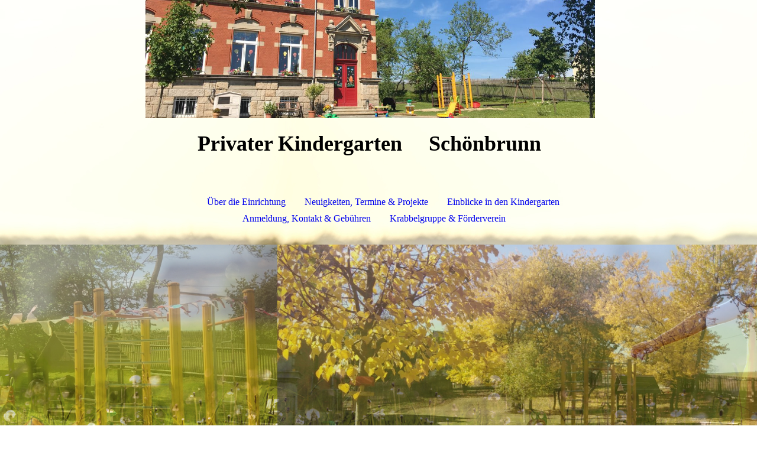

--- FILE ---
content_type: text/html; charset=utf-8
request_url: http://privater-kindergarten-schoenbrunn.de/http/-/www-privater-kindergarten-schoenbrunn-de/
body_size: 45653
content:
<!DOCTYPE html><html lang="de"><head><meta http-equiv="Content-Type" content="text/html; charset=UTF-8"><title>Privater Kindergarten Schönbrunn</title><meta name="description" content="Privater Kindergarten Schönbrunn"><meta name="keywords" content="Privater Kindergarten Schönbrunn GbR"><link href="http://privater-kindergarten-schoenbrunn.de/http/-/www-privater-kindergarten-schoenbrunn-de/" rel="canonical"><meta content="Privater Kindergarten Schönbrunn" property="og:title"><meta content="website" property="og:type"><meta content="http://privater-kindergarten-schoenbrunn.de/http/-/www-privater-kindergarten-schoenbrunn-de/" property="og:url"><script>
              window.beng = window.beng || {};
              window.beng.env = {
                language: "en",
                country: "US",
                mode: "deploy",
                context: "page",
                pageId: "000002176163",
                skeletonId: "",
                scope: "HTO01FLQRPPO",
                isProtected: false,
                navigationText: "Über die Einrichtung",
                instance: "1",
                common_prefix: "https://homepagedesigner.telekom.de",
                design_common: "https://homepagedesigner.telekom.de/beng/designs/",
                design_template: "oem/cm_dh_088",
                path_design: "https://homepagedesigner.telekom.de/beng/designs/data/oem/cm_dh_088/",
                path_res: "https://homepagedesigner.telekom.de/res/",
                path_bengres: "https://homepagedesigner.telekom.de/beng/res/",
                masterDomain: "",
                preferredDomain: "",
                preprocessHostingUri: function(uri) {
                  
                    return uri || "";
                  
                },
                hideEmptyAreas: false
              };
            </script><script xmlns="http://www.w3.org/1999/xhtml" src="https://homepagedesigner.telekom.de/cm4all-beng-proxy/beng-proxy.js">;</script><link xmlns="http://www.w3.org/1999/xhtml" rel="stylesheet" href="https://homepagedesigner.telekom.de/.cm4all/e/static/3rdparty/font-awesome/css/font-awesome.min.css"></link><link rel="stylesheet" type="text/css" href="//homepagedesigner.telekom.de/.cm4all/res/static/libcm4all-js-widget/3.89.7/css/widget-runtime.css"/>

<link rel="stylesheet" type="text/css" href="//homepagedesigner.telekom.de/.cm4all/res/static/beng-editor/5.3.130/css/deploy.css"/>

<link rel="stylesheet" type="text/css" href="//homepagedesigner.telekom.de/.cm4all/res/static/libcm4all-js-widget/3.89.7/css/slideshow-common.css"/>

<script src="//homepagedesigner.telekom.de/.cm4all/res/static/jquery-1.7/jquery.js">;</script><script src="//homepagedesigner.telekom.de/.cm4all/res/static/prototype-1.7.3/prototype.js">;</script><script src="//homepagedesigner.telekom.de/.cm4all/res/static/jslib/1.4.1/js/legacy.js">;</script><script src="//homepagedesigner.telekom.de/.cm4all/res/static/libcm4all-js-widget/3.89.7/js/widget-runtime.js">;</script>

<script src="//homepagedesigner.telekom.de/.cm4all/res/static/libcm4all-js-widget/3.89.7/js/slideshow-common.js">;</script>

<script src="//homepagedesigner.telekom.de/.cm4all/res/static/beng-editor/5.3.130/js/deploy.js">;</script>

<link href="https://homepagedesigner.telekom.de/.cm4all/designs/static/oem/cm_dh_088/1686178824.16/css/main.css" rel="stylesheet" type="text/css"><meta name="viewport" content="width=device-width, initial-scale=1, user-scalable=yes"><link href="https://homepagedesigner.telekom.de/.cm4all/designs/static/oem/cm_dh_088/1686178824.16/css/responsive.css" rel="stylesheet" type="text/css"><link href="https://homepagedesigner.telekom.de/.cm4all/designs/static/oem/cm_dh_088/1686178824.16/css/cm-templates-global-style.css" rel="stylesheet" type="text/css"><script type="text/javascript" src="https://homepagedesigner.telekom.de/.cm4all/designs/static/oem/cm_dh_088/1686178824.16/js/effects.js"></script><script type="text/javascript" src="https://homepagedesigner.telekom.de/.cm4all/designs/static/oem/cm_dh_088/1686178824.16/js/cm_template-focus-point.js"></script><link href="/.cm4all/handler.php/vars.css?v=20251130082055" type="text/css" rel="stylesheet"><style type="text/css">.cm-logo {background-image: url("/.cm4all/uproc.php/0/.IMG_2875.JPG/picture-1200?_=170b4b3e770");
        background-position: 44% 82%;
background-size: 76% auto;
background-repeat: no-repeat;
      }</style><script type="text/javascript">window.cmLogoWidgetId = "CMTOI_cm4all_com_widgets_Logo_13841826";
            window.cmLogoGetCommonWidget = function (){
                return new cm4all.Common.Widget({
            base    : "/http/-/www-privater-kindergarten-schoenbrunn-de/",
            session : "",
            frame   : "",
            path    : "CMTOI_cm4all_com_widgets_Logo_13841826"
        })
            };
            window.logoConfiguration = {
                "cm-logo-x" : "44%",
        "cm-logo-y" : "82%",
        "cm-logo-v" : "2.0",
        "cm-logo-w" : "76%",
        "cm-logo-h" : "auto",
        "cm-logo-di" : "oem/cm_dh_088",
        "cm-logo-u" : "uro-service://",
        "cm-logo-k" : "%7B%22serviceId%22%3A%220%22%2C%22path%22%3A%22%2F%22%2C%22name%22%3A%22IMG_2875.JPG%22%2C%22type%22%3A%22image%2Fjpeg%22%2C%22size%22%3A4084571%2C%22start%22%3A%22170b4b3e770%22%2C%22width%22%3A4032%2C%22height%22%3A3024%7D",
        "cm-logo-bc" : "",
        "cm-logo-ln" : "",
        "cm-logo-ln$" : "",
        "cm-logo-hi" : false
        ,
        _logoBaseUrl : "uro-service:\/\/",
        _logoPath : "%7B%22serviceId%22%3A%220%22%2C%22path%22%3A%22%2F%22%2C%22name%22%3A%22IMG_2875.JPG%22%2C%22type%22%3A%22image%2Fjpeg%22%2C%22size%22%3A4084571%2C%22start%22%3A%22170b4b3e770%22%2C%22width%22%3A4032%2C%22height%22%3A3024%7D"
        };
          jQuery(document).ready(function() {
            var logoElement = jQuery(".cm-logo");
            logoElement.attr("role", "img");
            logoElement.attr("tabindex", "0");
            logoElement.attr("aria-label", "logo");
          });
        </script><link rel="shortcut icon" type="image/png" href="/.cm4all/sysdb/favicon/icon-32x32_c72100d.png"/><link rel="shortcut icon" sizes="196x196" href="/.cm4all/sysdb/favicon/icon-196x196_c72100d.png"/><link rel="apple-touch-icon" sizes="180x180" href="/.cm4all/sysdb/favicon/icon-180x180_c72100d.png"/><link rel="apple-touch-icon" sizes="120x120" href="/.cm4all/sysdb/favicon/icon-120x120_c72100d.png"/><link rel="apple-touch-icon" sizes="152x152" href="/.cm4all/sysdb/favicon/icon-152x152_c72100d.png"/><link rel="apple-touch-icon" sizes="76x76" href="/.cm4all/sysdb/favicon/icon-76x76_c72100d.png"/><meta name="msapplication-square70x70logo" content="/.cm4all/sysdb/favicon/icon-70x70_c72100d.png"/><meta name="msapplication-square150x150logo" content="/.cm4all/sysdb/favicon/icon-150x150_c72100d.png"/><meta name="msapplication-square310x310logo" content="/.cm4all/sysdb/favicon/icon-310x310_c72100d.png"/><link rel="shortcut icon" type="image/png" href="/.cm4all/sysdb/favicon/icon-48x48_c72100d.png"/><link rel="shortcut icon" type="image/png" href="/.cm4all/sysdb/favicon/icon-96x96_c72100d.png"/><style id="cm_table_styles"></style><style id="cm_background_queries">            @media(min-width: 100px), (min-resolution: 72dpi), (-webkit-min-device-pixel-ratio: 1) {.cm-background{background-image:url("/.cm4all/uproc.php/1500/presetbackgrounds/oem/cm_dh_088/.hintergrund_01.jpg/picture-200?_=19bf4b43664");}}@media(min-width: 100px), (min-resolution: 144dpi), (-webkit-min-device-pixel-ratio: 2) {.cm-background{background-image:url("/.cm4all/uproc.php/1500/presetbackgrounds/oem/cm_dh_088/.hintergrund_01.jpg/picture-400?_=19bf4b43664");}}@media(min-width: 200px), (min-resolution: 72dpi), (-webkit-min-device-pixel-ratio: 1) {.cm-background{background-image:url("/.cm4all/uproc.php/1500/presetbackgrounds/oem/cm_dh_088/.hintergrund_01.jpg/picture-400?_=19bf4b43664");}}@media(min-width: 200px), (min-resolution: 144dpi), (-webkit-min-device-pixel-ratio: 2) {.cm-background{background-image:url("/.cm4all/uproc.php/1500/presetbackgrounds/oem/cm_dh_088/.hintergrund_01.jpg/picture-800?_=19bf4b43664");}}@media(min-width: 400px), (min-resolution: 72dpi), (-webkit-min-device-pixel-ratio: 1) {.cm-background{background-image:url("/.cm4all/uproc.php/1500/presetbackgrounds/oem/cm_dh_088/.hintergrund_01.jpg/picture-800?_=19bf4b43664");}}@media(min-width: 400px), (min-resolution: 144dpi), (-webkit-min-device-pixel-ratio: 2) {.cm-background{background-image:url("/.cm4all/uproc.php/1500/presetbackgrounds/oem/cm_dh_088/.hintergrund_01.jpg/picture-1200?_=19bf4b43664");}}@media(min-width: 600px), (min-resolution: 72dpi), (-webkit-min-device-pixel-ratio: 1) {.cm-background{background-image:url("/.cm4all/uproc.php/1500/presetbackgrounds/oem/cm_dh_088/.hintergrund_01.jpg/picture-1200?_=19bf4b43664");}}@media(min-width: 600px), (min-resolution: 144dpi), (-webkit-min-device-pixel-ratio: 2) {.cm-background{background-image:url("/.cm4all/uproc.php/1500/presetbackgrounds/oem/cm_dh_088/.hintergrund_01.jpg/picture-1600?_=19bf4b43664");}}@media(min-width: 800px), (min-resolution: 72dpi), (-webkit-min-device-pixel-ratio: 1) {.cm-background{background-image:url("/.cm4all/uproc.php/1500/presetbackgrounds/oem/cm_dh_088/.hintergrund_01.jpg/picture-1600?_=19bf4b43664");}}@media(min-width: 800px), (min-resolution: 144dpi), (-webkit-min-device-pixel-ratio: 2) {.cm-background{background-image:url("/.cm4all/uproc.php/1500/presetbackgrounds/oem/cm_dh_088/.hintergrund_01.jpg/picture-2600?_=19bf4b43664");}}
</style><script type="application/x-cm4all-cookie-consent" data-code=""></script></head><body ondrop="return false;" class=" device-desktop cm-deploy cm-deploy-342 cm-deploy-4x"><div class="cm-background" data-cm-qa-bg="image"></div><div class="cm-background-video" data-cm-qa-bg="video"></div><div class="cm-background-effects" data-cm-qa-bg="effect"></div><div class="cm-templates-container"><div class="template_wrapper"><div class="header_wrapper"><div class="centerer"><div class="cm_can_be_empty cm-logo" id="logo"></div></div><div class="title_wrapper cm-templates-title-container cm_can_be_empty"><div class="title cm_can_be_empty cm-templates-heading__title" id="title" style="visibility:visible;"><strong style="font-weight: 700; font-size: 36px; font-family: Quicksand;">   Privater Kindergarten     Schönbrunn </strong><span style="font-family: Quicksand;"> </span><br></div><div class="header_placeholder"> </div><div class="subtitle cm_can_be_empty cm-templates-heading__subtitle" id="subtitle" style="visibility:visible;"> </div></div><div class="navigation_wrapper"><div class="line_wrapper_l line"> </div><div class="line_wrapper_r line"> </div><div class="navigation cm_with_forcesub" id="cm_navigation"><ul id="cm_mainnavigation"><li id="cm_navigation_pid_2176163" class="cm_current"><a title="Über die Einrichtung" href="/http/-/www-privater-kindergarten-schoenbrunn-de/" class="cm_anchor">Über die Einrichtung</a></li><li id="cm_navigation_pid_604753"><a title="Neuigkeiten, Termine &amp; Projekte" href="/Neuigkeiten,-Termine-Projekte" class="cm_anchor">Neuigkeiten, Termine &amp; Projekte</a></li><li id="cm_navigation_pid_2176202"><a title="Einblicke in den Kindergarten" href="/Einblicke-in-den-Kindergarten" class="cm_anchor">Einblicke in den Kindergarten</a></li><li id="cm_navigation_pid_2176201"><a title="Anmeldung, Kontakt &amp; Gebühren" href="/Anmeldung,-Kontakt-Gebuehren" class="cm_anchor">Anmeldung, Kontakt &amp; Gebühren</a></li><li id="cm_navigation_pid_829272"><a title="Krabbelgruppe &amp; Förderverein" href="/Krabbelgruppe-Foerderverein" class="cm_anchor">Krabbelgruppe &amp; Förderverein</a></li></ul></div></div></div><div class="cm-template-keyvisual__media cm_can_be_empty cm-kv-0" id="keyvisual"></div><div class="cm-template-content content_wrapper"><div class="content_color"><div class="cm-template-content__main design_content centerer cm-templates-text" id="content_main" data-cm-hintable="yes"><p><br></p><h1 style="text-align: center;"><span style="font-family: Quicksand;">Herzlich Willkommen im Privaten Kindergarten Schönbrunn </span></h1><p style="text-align: center;"><span style="font-family: Quicksand; font-size: 18px;">Unser kleiner Kindergarten befindet sich in Schönbrunn, auf der Oberen Dorfstraße 56.  </span><span style="font-family: Quicksand; font-size: 18px;">Das Gebäude des Kindergartens ist neu saniert und bietet 42 Kindern Platz zum Spielen, Lernen Forschen, Experimentieren, Essen und Schlafen.  </span></p><p style="text-align: center;"><span style="font-size: 18px; font-family: Quicksand;">Weiterhin gehört ein sehr großer Garten mit altem Baumbestand und schönen Spielgeräten dazu.</span><span style="font-family: Quicksand; font-size: medium;"> </span></p><p style="text-align: center;"><span style="font-size: 18px; font-family: Quicksand;">Eine intensive Zusammenarbeit mit Ihnen, liebe Eltern, ist uns sehr wichtig und wird im Rahmen einer Erziehungspartnerschaft gestaltet.</span><span style="font-family: Quicksand; font-size: medium;"> </span></p><p style="text-align: center;"><span style="font-size: 18px; font-family: Quicksand;">Sehr viel Wert legen wir auf eine ausgewogene und gesunde Ernährung.  Das Frühstück, das Mittagessen und das Vesper beziehen wir von "Landgenuss Vogtland"</span><span style="font-family: Quicksand; font-size: 18px;">. </span><span style="font-family: Quicksand; font-size: 18px;">Die Obstpause am Vormittag wird im Kindergarten zubereitet.  Alle </span><span style="font-family: Quicksand; font-size: 18px;">M</span><span style="font-family: Quicksand; font-size: 18px;">ahlzeiten werden gemeinsam in Ruhe eingenommen.</span></p><p style="text-align: center;"><span style="font-size: 18px;"><span style="font-size: 18px; font-family: Quicksand;">Das Erleben der Natur und Umwelt</span><span style="font-family: Quicksand;"> spielt in unserem Kindergarten eine sehr große Rolle. Die Meerschweinchen und Zwergziegen sind die Lieblinge unserer Kinder. Ein Aquarium mit Fischen, kleinen Krebsen und Schnecken befindet sich im Gruppenraum der Kindergartenkinder. </span></span></p><p style="text-align: center;"><span style="font-size: 18px; font-family: Quicksand;">Die individuelle und gleichzeitig optimale Förderung jedes Kindes ist der Schwerpunkt unserer pädagogischen Arbeit. Jedes Kind soll seiner eigenen inneren Entwicklungslaufbahn folgen. Die pädagogischen Fachkräfte unterstützen die individuellen Entwicklungsfortschritte des Kindes durch Bildungs- und Lernangebote mit dem Schwerpunkt der Natur- und Umweltpädagogik sowie des sächsischen Bildungsplanes. Das große Ziel ist das Erreichen der Schulfähigkeit. Die Kinder sollen unbeschwerte, spannende und lehrreiche Tag</span><span style="font-size: 18px; font-family: Quicksand;">e erleben und sehr viel Spaß haben. </span></p><p style="text-align: center;"><span style="font-size: 18px; font-family: Quicksand;">U</span><span style="font-size: 18px; font-family: Quicksand;">nser Team setzt sich aus einer Leiterin mit heilpädagogischer Zusatzqualifikation und Praxisanleitung, einer Sozialarbeiterin/ Sozialpädagogin,  einer Erzieherin mit heilpädagogischer Zusatzqualifizierung sowie 3 Erzieherinnen und einer technischen Kraft zusammen. Die Elternbeiträge entsprechen den zur Zeit in der Stadt Lengenfeld üblichen Beiträgen.</span></p><p style="text-align: center;"><span style="font-size: 20px; font-family: Quicksand;"><em>"Kinder sind wie Schmetterlinge im Wind. Manche fliegen höher als andere, aber alle fliegen, so gut sie können. Jeder Schmetterling ist einzigartig. Jeder Schmetterling ist besonders. Jeder Schmetterling ist wunderschön!"</em></span></p><p style="text-align: center;"><span style="font-size: 18px; font-family: Quicksand;">Der Kindergarten hat von Montag  bis Freitag von 6 - 16 Uhr geöffnet (sowie nach Vereinbarung).</span></p><p style="text-align: center;"><br></p><p style="text-align: center;"><span style="font-size: 18px; font-family: Quicksand;"><strong>Na, neugierig geworden? </strong></span></p><p style="text-align: center;"><span style="font-size: 18px; font-family: Quicksand;"><strong>Dann schauen Sie doch gerne einmal persönlich bei uns vorbei.</strong></span></p><p> </p><div class="clearFloating" style="clear:both;height: 0px; width: auto;"></div><div id="widgetcontainer_TKOMSI_com_cm4all_wdn_social_FacebookPage_21637809" class="
				    cm_widget_block
					cm_widget com_cm4all_wdn_social_FacebookPage cm_widget_block_center" style="width:100%; max-width:100%; "><div class="cm_widget_anchor"><a name="TKOMSI_com_cm4all_wdn_social_FacebookPage_21637809" id="widgetanchor_TKOMSI_com_cm4all_wdn_social_FacebookPage_21637809"><!--com.cm4all.wdn.social.FacebookPage--></a></div><a  class="cm4all-cookie-consent"   href="/http/-/www-privater-kindergarten-schoenbrunn-de/;focus=TKOMSI_com_cm4all_wdn_social_FacebookPage_21637809&amp;frame=TKOMSI_com_cm4all_wdn_social_FacebookPage_21637809" data-wcid="com.cm4all.wdn.social.FacebookPage" data-wiid="TKOMSI_com_cm4all_wdn_social_FacebookPage_21637809" data-lazy="true" data-thirdparty="true" data-statistics="false" rel="nofollow" data-blocked="true"><!--TKOMSI_com_cm4all_wdn_social_FacebookPage_21637809--></a></div><div class="clearFloating" style="clear:both;height: 0px; width: auto;"></div><div id="widgetcontainer_CMTOI_cm4all_com_widgets_PhotoToi_19280906" class="
				    cm_widget_block
					cm_widget cm4all_com_widgets_PhotoToi cm_widget_block_center" style="width:100%; max-width:960px; "><div class="cm_widget_anchor"><a name="CMTOI_cm4all_com_widgets_PhotoToi_19280906" id="widgetanchor_CMTOI_cm4all_com_widgets_PhotoToi_19280906"><!--cm4all.com.widgets.PhotoToi--></a></div><img title="" alt="" src="//homepagedesigner.telekom.de/imageprocessor/processor.cls/CMTOI/cm4all/com/widgets/PhotoToi/19/28/09/06/16a86bab0c6/scale_960_0%3Bdonotenlarge/16a86bab0c6" style="display:block;border:0px;" width="100%" onerror="this.style.display = 'none';" /></div><p style="text-align: center;"><br></p><div id="cm_bottom_clearer"></div><div id="cm_bottom_clearer"></div><div id="cm_bottom_clearer"></div><div id="cm_bottom_clearer"></div><div id="cm_bottom_clearer"></div><div id="cm_bottom_clearer"></div><div id="cm_bottom_clearer"></div><div id="cm_bottom_clearer"></div><div id="cm_bottom_clearer"></div><div id="cm_bottom_clearer" style="clear: both;" contenteditable="false"></div></div></div><div class="sidebar_color cm_can_be_empty"><div class="sidebar_wrapper centerer cm-templates-sidebar-one"><div class="sidebar cm_can_be_empty" id="widgetbar_site_1" data-cm-hintable="yes"><p style="text-align: center;"><br></p><p style="text-align: center;"><br></p><div id="widgetcontainer_CMTOI_cm4all_com_widgets_CounterToi_19281251" class="
				    cm_widget_block
					cm_widget cm4all_com_widgets_Counter cm_widget_block_center" style="width:100%; max-width:100%; "><div class="cm_widget_anchor"><a name="CMTOI_cm4all_com_widgets_CounterToi_19281251" id="widgetanchor_CMTOI_cm4all_com_widgets_CounterToi_19281251"><!--cm4all.com.widgets.Counter--></a></div><script src="https://homepagedesigner.telekom.de/.cm4all/widgetres.php/cm4all.com.widgets.Counter/js/counter_show.js"></script>
					
						<div id="CMTOI_cm4all_com_widgets_CounterToi_19281251" style="text-align:center;">&nbsp;</div>
					
				<script type="text/javascript">
					(function() {
						var commonWidget = new cm4all.Common.Widget({
							base    : "/http/-/www-privater-kindergarten-schoenbrunn-de/",
							session : "",
							frame   : "",
							path    : "CMTOI_cm4all_com_widgets_CounterToi_19281251",
						});
						var wiid = "CMTOI_cm4all_com_widgets_CounterToi_19281251";
						var data = {
							wiid: wiid,
							useCounterPhp: false,
							increase: false,
							width: 180,
							template: "14",
							baseUri: "https://homepagedesigner.telekom.de/imageprocessor/counter.cls/",
							image: "",
							value: 104312,
							offset: 0,
							digits: 4,
						};
						var counterWidget = new CounterWidget(data, commonWidget);
						counterWidget.init();
					})();
					</script>
</div><p> </p></div><div class="sidebar cm_can_be_empty" id="widgetbar_site_2" data-cm-hintable="yes"><p style="text-align: center;"><strong>Impressum</strong></p><p style="text-align: center;">Privater Kindergarten Schönbrunn </p><p style="text-align: center;"> Silke Langner &amp; Annemarie Köhler </p><p style="text-align: center;">Obere Dorfstraße 56, 08485 Schönbrunn</p><p style="text-align: center;">Tel.: 037606/ 864656</p><div id="widgetcontainer_TKOMSI_cm4all_com_widgets_DownloadWidget_24916685" class="
				    cm_widget_block
					cm_widget cm4all_com_widgets_DownloadWidget cm_widget_block_center" style="width:100%; max-width:100%; "><div class="cm_widget_anchor"><a name="TKOMSI_cm4all_com_widgets_DownloadWidget_24916685" id="widgetanchor_TKOMSI_cm4all_com_widgets_DownloadWidget_24916685"><!--cm4all.com.widgets.DownloadWidget--></a></div><script type="text/javascript">Common.loadCss("https://homepagedesigner.telekom.de/.cm4all/widgetres.php/cm4all.com.widgets.DownloadWidget//show.css?v=3.3.29");</script><div style="width:100%;" class="widget-wide cm-download-widget"><table style="max-width:100%;"><tr><td><a href="/.cm4all/uproc.php/0/document.pdf?cdp=a&amp;_=191656315d7"  ><img style="border:none;" src="https://homepagedesigner.telekom.de/.cm4all/widgetres.php/cm4all.com.widgets.DownloadWidget//mime_pdf.png?v=3.3.29"></a></td><td><b>Datenschutzerkl&auml;rung</b><br><a href="/.cm4all/uproc.php/0/document.pdf?cdp=a&_=191656315d7">document.pdf</a> (204.38KB)</td></tr></table></div><div style="width:100%;" class="widget-small cm-download-widget"><b>Datenschutzerkl&auml;rung</b><br><table style="max-width:100%;"><tr><td><a href="/.cm4all/uproc.php/0/document.pdf?cdp=a&amp;_=191656315d7"  ><img style="border:none;" src="https://homepagedesigner.telekom.de/.cm4all/widgetres.php/cm4all.com.widgets.DownloadWidget//mime_pdf.png?v=3.3.29"></a></td><td><a href="/.cm4all/uproc.php/0/document.pdf?cdp=a&_=191656315d7">document.pdf</a> (204.38KB)</td></tr></table></div></div><p style="text-align: center;"> </p></div><div class="sidebar cm_can_be_empty" id="widgetbar_site_3" data-cm-hintable="yes"><p style="text-align: center;"> </p></div></div><div class="sidebar_wrapper centerer cm-templates-sidebar-two"><div class="sidebar cm_can_be_empty" id="widgetbar_page_1" data-cm-hintable="yes"><p> </p></div><div class="sidebar cm_can_be_empty" id="widgetbar_page_2" data-cm-hintable="yes"><p style="text-align: center;"><br></p></div><div class="sidebar cm_can_be_empty" id="widgetbar_page_3" data-cm-hintable="yes"><p> </p></div></div></div><div class="footer_wrapper cm-templates-footer cm_can_be_empty" id="footer" data-cm-hintable="yes">www.privater-kindergarten-schoenbrunn.de</div></div><div class="content_overlay"> </div></div><div class="navigation_wrapper_mobile cm_with_forcesub " id="mobile_cm_navigation"><ul id="mobile_cm_mainnavigation"><li id="mobile_cm_navigation_pid_2176163" class="cm_current"><a title="Über die Einrichtung" href="/http/-/www-privater-kindergarten-schoenbrunn-de/" class="cm_anchor">Über die Einrichtung</a></li><li id="mobile_cm_navigation_pid_604753"><a title="Neuigkeiten, Termine &amp; Projekte" href="/Neuigkeiten,-Termine-Projekte" class="cm_anchor">Neuigkeiten, Termine &amp; Projekte</a></li><li id="mobile_cm_navigation_pid_2176202"><a title="Einblicke in den Kindergarten" href="/Einblicke-in-den-Kindergarten" class="cm_anchor">Einblicke in den Kindergarten</a></li><li id="mobile_cm_navigation_pid_2176201"><a title="Anmeldung, Kontakt &amp; Gebühren" href="/Anmeldung,-Kontakt-Gebuehren" class="cm_anchor">Anmeldung, Kontakt &amp; Gebühren</a></li><li id="mobile_cm_navigation_pid_829272"><a title="Krabbelgruppe &amp; Förderverein" href="/Krabbelgruppe-Foerderverein" class="cm_anchor">Krabbelgruppe &amp; Förderverein</a></li></ul></div><div class="toggle_wrapper--contain"><div class="toggle_navigation"><div class="burgerline1"> </div><div class="burgerline2"> </div><div class="burgerline3"> </div></div></div></div><script type="text/javascript">jQuery(document).ready(function() {
                hideelements();
                calcborderline();
        });
        
        jQuery(window).resize(function() {
                hideelements();
                calcborderline();
        });</script><script type="text/javascript" src="https://homepagedesigner.telekom.de/.cm4all/designs/static/oem/cm_dh_088/1686178824.16/js/cm-templates-global-script.js"></script><div class="cm_widget_anchor"><a name="TKOMSI_cm4all_com_widgets_CookiePolicy_21179342" id="widgetanchor_TKOMSI_cm4all_com_widgets_CookiePolicy_21179342"><!--cm4all.com.widgets.CookiePolicy--></a></div><div style="display:none" class="cm-wp-container cm4all-cookie-policy-placeholder-template"><div class="cm-wp-header"><h4 class="cm-wp-header__headline">Externe Inhalte</h4><p class="cm-wp-header__text">Die an dieser Stelle vorgesehenen Inhalte können aufgrund Ihrer aktuellen <a class="cm-wp-header__link" href="#" onclick="openCookieSettings();return false;">Cookie-Einstellungen</a> nicht angezeigt werden.</p></div><div class="cm-wp-content"><div class="cm-wp-content__control"><label aria-checked="false" role="switch" tabindex="0" class="cm-wp-content-switcher"><input tabindex="-1" type="checkbox" class="cm-wp-content-switcher__checkbox" /><span class="cm-wp-content-switcher__label">Drittanbieter-Inhalte</span></label></div><p class="cm-wp-content__text">Diese Webseite bietet möglicherweise Inhalte oder Funktionalitäten an, die von Drittanbietern eigenverantwortlich zur Verfügung gestellt werden. Diese Drittanbieter können eigene Cookies setzen, z.B. um die Nutzeraktivität zu verfolgen oder ihre Angebote zu personalisieren und zu optimieren.</p></div></div><div aria-labelledby="cookieSettingsDialogTitle" role="dialog" style="position: fixed;" class="cm-cookie-container cm-hidden" id="cookieSettingsDialog"><div class="cm-cookie-header"><h4 id="cookieSettingsDialogTitle" class="cm-cookie-header__headline">Cookie-Einstellungen</h4><div autofocus="autofocus" tabindex="0" role="button" class="cm-cookie-header__close-button" title="Schließen"></div></div><div aria-describedby="cookieSettingsDialogContent" class="cm-cookie-content"><p id="cookieSettingsDialogContent" class="cm-cookie-content__text">Diese Webseite verwendet Cookies, um Besuchern ein optimales Nutzererlebnis zu bieten. Bestimmte Inhalte von Drittanbietern werden nur angezeigt, wenn die entsprechende Option aktiviert ist. Die Datenverarbeitung kann dann auch in einem Drittland erfolgen. Weitere Informationen hierzu in der Datenschutzerklärung.</p><div class="cm-cookie-content__controls"><div class="cm-cookie-controls-container"><div class="cm-cookie-controls cm-cookie-controls--essential"><div class="cm-cookie-flex-wrapper"><label aria-details="cookieSettingsEssentialDetails" aria-labelledby="cookieSettingsEssentialLabel" aria-checked="true" role="switch" tabindex="0" class="cm-cookie-switch-wrapper"><input tabindex="-1" id="cookieSettingsEssential" type="checkbox" disabled="disabled" checked="checked" /><span></span></label><div class="cm-cookie-expand-wrapper"><span id="cookieSettingsEssentialLabel">Technisch notwendige</span><div tabindex="0" aria-controls="cookieSettingsEssentialDetails" aria-expanded="false" role="button" class="cm-cookie-content-expansion-button" title="Erweitern / Zuklappen"></div></div></div><div class="cm-cookie-content-expansion-text" id="cookieSettingsEssentialDetails">Diese Cookies sind zum Betrieb der Webseite notwendig, z.B. zum Schutz vor Hackerangriffen und zur Gewährleistung eines konsistenten und der Nachfrage angepassten Erscheinungsbilds der Seite.</div></div><div class="cm-cookie-controls cm-cookie-controls--statistic"><div class="cm-cookie-flex-wrapper"><label aria-details="cookieSettingsStatisticsDetails" aria-labelledby="cookieSettingsStatisticsLabel" aria-checked="false" role="switch" tabindex="0" class="cm-cookie-switch-wrapper"><input tabindex="-1" id="cookieSettingsStatistics" type="checkbox" /><span></span></label><div class="cm-cookie-expand-wrapper"><span id="cookieSettingsStatisticsLabel">Analytische</span><div tabindex="0" aria-controls="cookieSettingsStatisticsDetails" aria-expanded="false" role="button" class="cm-cookie-content-expansion-button" title="Erweitern / Zuklappen"></div></div></div><div class="cm-cookie-content-expansion-text" id="cookieSettingsStatisticsDetails">Diese Cookies werden verwendet, um das Nutzererlebnis weiter zu optimieren. Hierunter fallen auch Statistiken, die dem Webseitenbetreiber von Drittanbietern zur Verfügung gestellt werden, sowie die Ausspielung von personalisierter Werbung durch die Nachverfolgung der Nutzeraktivität über verschiedene Webseiten.</div></div><div class="cm-cookie-controls cm-cookie-controls--third-party"><div class="cm-cookie-flex-wrapper"><label aria-details="cookieSettingsThirdpartyDetails" aria-labelledby="cookieSettingsThirdpartyLabel" aria-checked="false" role="switch" tabindex="0" class="cm-cookie-switch-wrapper"><input tabindex="-1" id="cookieSettingsThirdparty" type="checkbox" /><span></span></label><div class="cm-cookie-expand-wrapper"><span id="cookieSettingsThirdpartyLabel">Drittanbieter-Inhalte</span><div tabindex="0" aria-controls="cookieSettingsThirdpartyDetails" aria-expanded="false" role="button" class="cm-cookie-content-expansion-button" title="Erweitern / Zuklappen"></div></div></div><div class="cm-cookie-content-expansion-text" id="cookieSettingsThirdpartyDetails">Diese Webseite bietet möglicherweise Inhalte oder Funktionalitäten an, die von Drittanbietern eigenverantwortlich zur Verfügung gestellt werden. Diese Drittanbieter können eigene Cookies setzen, z.B. um die Nutzeraktivität zu verfolgen oder ihre Angebote zu personalisieren und zu optimieren.</div></div></div><div class="cm-cookie-content-button"><div tabindex="0" role="button" onclick="rejectAllCookieTypes(); setTimeout(saveCookieSettings, 400);" class="cm-cookie-button cm-cookie-content-button--reject-all"><span>Ablehnen</span></div><div tabindex="0" role="button" onclick="selectAllCookieTypes(); setTimeout(saveCookieSettings, 400);" class="cm-cookie-button cm-cookie-content-button--accept-all"><span>Alle akzeptieren</span></div><div tabindex="0" role="button" onclick="saveCookieSettings();" class="cm-cookie-button cm-cookie-content-button--save"><span>Speichern</span></div></div></div></div></div><script type="text/javascript">
      Common.loadCss("/.cm4all/widgetres.php/cm4all.com.widgets.CookiePolicy/show.css?v=3.3.29");
    </script><script data-tracking="false" data-cookie-settings-enabled="true" src="https://homepagedesigner.telekom.de/.cm4all/widgetres.php/cm4all.com.widgets.CookiePolicy/show.js?v=3.3.29" defer="defer" id="cookieSettingsScript"></script><noscript ><div style="position:absolute;bottom:0;" id="statdiv"><img alt="" height="1" width="1" src="https://homepagedesigner.telekom.de/.cm4all/_pixel.img?site=1645238-Bu-wxKrN&amp;page=pid_2176163&amp;path=%2Fhttp%2F-%2Fwww-privater-kindergarten-schoenbrunn-de%2F&amp;nt=%C3%9Cber+die+Einrichtung"/></div></noscript><script  type="text/javascript">//<![CDATA[
            document.body.insertAdjacentHTML('beforeend', '<div style="position:absolute;bottom:0;" id="statdiv"><img alt="" height="1" width="1" src="https://homepagedesigner.telekom.de/.cm4all/_pixel.img?site=1645238-Bu-wxKrN&amp;page=pid_2176163&amp;path=%2Fhttp%2F-%2Fwww-privater-kindergarten-schoenbrunn-de%2F&amp;nt=%C3%9Cber+die+Einrichtung&amp;domain='+escape(document.location.hostname)+'&amp;ref='+escape(document.referrer)+'"/></div>');
        //]]></script><div style="display: none;" id="keyvisualWidgetVideosContainer"></div><style type="text/css">.cm-kv-0-1 {
background-position: 50% 58.92857142857143%;
background-repeat: no-repeat;
}
.cm-kv-0-2 {
background-position: center;
background-repeat: no-repeat;
}
.cm-kv-0-3 {
background-position: center;
background-repeat: no-repeat;
}
.cm-kv-0-4 {
background-position: center;
background-repeat: no-repeat;
}
.cm-kv-0-5 {
background-position: 63.75% 15.357142857142858%;
background-repeat: no-repeat;
}
            @media(min-width: 100px), (min-resolution: 72dpi), (-webkit-min-device-pixel-ratio: 1) {.cm-kv-0-1{background-image:url("/.cm4all/uproc.php/0/.IMG_0116.JPG/picture-200?_=170b4d0b288");}}@media(min-width: 100px), (min-resolution: 144dpi), (-webkit-min-device-pixel-ratio: 2) {.cm-kv-0-1{background-image:url("/.cm4all/uproc.php/0/.IMG_0116.JPG/picture-400?_=170b4d0b288");}}@media(min-width: 200px), (min-resolution: 72dpi), (-webkit-min-device-pixel-ratio: 1) {.cm-kv-0-1{background-image:url("/.cm4all/uproc.php/0/.IMG_0116.JPG/picture-400?_=170b4d0b288");}}@media(min-width: 200px), (min-resolution: 144dpi), (-webkit-min-device-pixel-ratio: 2) {.cm-kv-0-1{background-image:url("/.cm4all/uproc.php/0/.IMG_0116.JPG/picture-800?_=170b4d0b288");}}@media(min-width: 400px), (min-resolution: 72dpi), (-webkit-min-device-pixel-ratio: 1) {.cm-kv-0-1{background-image:url("/.cm4all/uproc.php/0/.IMG_0116.JPG/picture-800?_=170b4d0b288");}}@media(min-width: 400px), (min-resolution: 144dpi), (-webkit-min-device-pixel-ratio: 2) {.cm-kv-0-1{background-image:url("/.cm4all/uproc.php/0/.IMG_0116.JPG/picture-1200?_=170b4d0b288");}}@media(min-width: 600px), (min-resolution: 72dpi), (-webkit-min-device-pixel-ratio: 1) {.cm-kv-0-1{background-image:url("/.cm4all/uproc.php/0/.IMG_0116.JPG/picture-1200?_=170b4d0b288");}}@media(min-width: 600px), (min-resolution: 144dpi), (-webkit-min-device-pixel-ratio: 2) {.cm-kv-0-1{background-image:url("/.cm4all/uproc.php/0/.IMG_0116.JPG/picture-1600?_=170b4d0b288");}}@media(min-width: 800px), (min-resolution: 72dpi), (-webkit-min-device-pixel-ratio: 1) {.cm-kv-0-1{background-image:url("/.cm4all/uproc.php/0/.IMG_0116.JPG/picture-1600?_=170b4d0b288");}}@media(min-width: 800px), (min-resolution: 144dpi), (-webkit-min-device-pixel-ratio: 2) {.cm-kv-0-1{background-image:url("/.cm4all/uproc.php/0/.IMG_0116.JPG/picture-2600?_=170b4d0b288");}}
            @media(min-width: 100px), (min-resolution: 72dpi), (-webkit-min-device-pixel-ratio: 1) {.cm-kv-0-2{background-image:url("/.cm4all/uproc.php/0/.IMG_20181014_135802.jpg/picture-200?_=170b4dda22c");}}@media(min-width: 100px), (min-resolution: 144dpi), (-webkit-min-device-pixel-ratio: 2) {.cm-kv-0-2{background-image:url("/.cm4all/uproc.php/0/.IMG_20181014_135802.jpg/picture-400?_=170b4dda22c");}}@media(min-width: 200px), (min-resolution: 72dpi), (-webkit-min-device-pixel-ratio: 1) {.cm-kv-0-2{background-image:url("/.cm4all/uproc.php/0/.IMG_20181014_135802.jpg/picture-400?_=170b4dda22c");}}@media(min-width: 200px), (min-resolution: 144dpi), (-webkit-min-device-pixel-ratio: 2) {.cm-kv-0-2{background-image:url("/.cm4all/uproc.php/0/.IMG_20181014_135802.jpg/picture-800?_=170b4dda22c");}}@media(min-width: 400px), (min-resolution: 72dpi), (-webkit-min-device-pixel-ratio: 1) {.cm-kv-0-2{background-image:url("/.cm4all/uproc.php/0/.IMG_20181014_135802.jpg/picture-800?_=170b4dda22c");}}@media(min-width: 400px), (min-resolution: 144dpi), (-webkit-min-device-pixel-ratio: 2) {.cm-kv-0-2{background-image:url("/.cm4all/uproc.php/0/.IMG_20181014_135802.jpg/picture-1200?_=170b4dda22c");}}@media(min-width: 600px), (min-resolution: 72dpi), (-webkit-min-device-pixel-ratio: 1) {.cm-kv-0-2{background-image:url("/.cm4all/uproc.php/0/.IMG_20181014_135802.jpg/picture-1200?_=170b4dda22c");}}@media(min-width: 600px), (min-resolution: 144dpi), (-webkit-min-device-pixel-ratio: 2) {.cm-kv-0-2{background-image:url("/.cm4all/uproc.php/0/.IMG_20181014_135802.jpg/picture-1600?_=170b4dda22c");}}@media(min-width: 800px), (min-resolution: 72dpi), (-webkit-min-device-pixel-ratio: 1) {.cm-kv-0-2{background-image:url("/.cm4all/uproc.php/0/.IMG_20181014_135802.jpg/picture-1600?_=170b4dda22c");}}@media(min-width: 800px), (min-resolution: 144dpi), (-webkit-min-device-pixel-ratio: 2) {.cm-kv-0-2{background-image:url("/.cm4all/uproc.php/0/.IMG_20181014_135802.jpg/picture-2600?_=170b4dda22c");}}
            @media(min-width: 100px), (min-resolution: 72dpi), (-webkit-min-device-pixel-ratio: 1) {.cm-kv-0-3{background-image:url("/.cm4all/uproc.php/0/.DSC00594.JPG/picture-200?_=1779ff61a90");}}@media(min-width: 100px), (min-resolution: 144dpi), (-webkit-min-device-pixel-ratio: 2) {.cm-kv-0-3{background-image:url("/.cm4all/uproc.php/0/.DSC00594.JPG/picture-400?_=1779ff61a90");}}@media(min-width: 200px), (min-resolution: 72dpi), (-webkit-min-device-pixel-ratio: 1) {.cm-kv-0-3{background-image:url("/.cm4all/uproc.php/0/.DSC00594.JPG/picture-400?_=1779ff61a90");}}@media(min-width: 200px), (min-resolution: 144dpi), (-webkit-min-device-pixel-ratio: 2) {.cm-kv-0-3{background-image:url("/.cm4all/uproc.php/0/.DSC00594.JPG/picture-800?_=1779ff61a90");}}@media(min-width: 400px), (min-resolution: 72dpi), (-webkit-min-device-pixel-ratio: 1) {.cm-kv-0-3{background-image:url("/.cm4all/uproc.php/0/.DSC00594.JPG/picture-800?_=1779ff61a90");}}@media(min-width: 400px), (min-resolution: 144dpi), (-webkit-min-device-pixel-ratio: 2) {.cm-kv-0-3{background-image:url("/.cm4all/uproc.php/0/.DSC00594.JPG/picture-1200?_=1779ff61a90");}}@media(min-width: 600px), (min-resolution: 72dpi), (-webkit-min-device-pixel-ratio: 1) {.cm-kv-0-3{background-image:url("/.cm4all/uproc.php/0/.DSC00594.JPG/picture-1200?_=1779ff61a90");}}@media(min-width: 600px), (min-resolution: 144dpi), (-webkit-min-device-pixel-ratio: 2) {.cm-kv-0-3{background-image:url("/.cm4all/uproc.php/0/.DSC00594.JPG/picture-1600?_=1779ff61a90");}}@media(min-width: 800px), (min-resolution: 72dpi), (-webkit-min-device-pixel-ratio: 1) {.cm-kv-0-3{background-image:url("/.cm4all/uproc.php/0/.DSC00594.JPG/picture-1600?_=1779ff61a90");}}@media(min-width: 800px), (min-resolution: 144dpi), (-webkit-min-device-pixel-ratio: 2) {.cm-kv-0-3{background-image:url("/.cm4all/uproc.php/0/.DSC00594.JPG/picture-2600?_=1779ff61a90");}}
            @media(min-width: 100px), (min-resolution: 72dpi), (-webkit-min-device-pixel-ratio: 1) {.cm-kv-0-4{background-image:url("/.cm4all/uproc.php/0/.DSC00593.JPG/picture-200?_=1779ff668b0");}}@media(min-width: 100px), (min-resolution: 144dpi), (-webkit-min-device-pixel-ratio: 2) {.cm-kv-0-4{background-image:url("/.cm4all/uproc.php/0/.DSC00593.JPG/picture-400?_=1779ff668b0");}}@media(min-width: 200px), (min-resolution: 72dpi), (-webkit-min-device-pixel-ratio: 1) {.cm-kv-0-4{background-image:url("/.cm4all/uproc.php/0/.DSC00593.JPG/picture-400?_=1779ff668b0");}}@media(min-width: 200px), (min-resolution: 144dpi), (-webkit-min-device-pixel-ratio: 2) {.cm-kv-0-4{background-image:url("/.cm4all/uproc.php/0/.DSC00593.JPG/picture-800?_=1779ff668b0");}}@media(min-width: 400px), (min-resolution: 72dpi), (-webkit-min-device-pixel-ratio: 1) {.cm-kv-0-4{background-image:url("/.cm4all/uproc.php/0/.DSC00593.JPG/picture-800?_=1779ff668b0");}}@media(min-width: 400px), (min-resolution: 144dpi), (-webkit-min-device-pixel-ratio: 2) {.cm-kv-0-4{background-image:url("/.cm4all/uproc.php/0/.DSC00593.JPG/picture-1200?_=1779ff668b0");}}@media(min-width: 600px), (min-resolution: 72dpi), (-webkit-min-device-pixel-ratio: 1) {.cm-kv-0-4{background-image:url("/.cm4all/uproc.php/0/.DSC00593.JPG/picture-1200?_=1779ff668b0");}}@media(min-width: 600px), (min-resolution: 144dpi), (-webkit-min-device-pixel-ratio: 2) {.cm-kv-0-4{background-image:url("/.cm4all/uproc.php/0/.DSC00593.JPG/picture-1600?_=1779ff668b0");}}@media(min-width: 800px), (min-resolution: 72dpi), (-webkit-min-device-pixel-ratio: 1) {.cm-kv-0-4{background-image:url("/.cm4all/uproc.php/0/.DSC00593.JPG/picture-1600?_=1779ff668b0");}}@media(min-width: 800px), (min-resolution: 144dpi), (-webkit-min-device-pixel-ratio: 2) {.cm-kv-0-4{background-image:url("/.cm4all/uproc.php/0/.DSC00593.JPG/picture-2600?_=1779ff668b0");}}
            @media(min-width: 100px), (min-resolution: 72dpi), (-webkit-min-device-pixel-ratio: 1) {.cm-kv-0-5{background-image:url("/.cm4all/uproc.php/0/.IMG_20240729_092242.jpg/picture-200?_=19aca5d9ce0");}}@media(min-width: 100px), (min-resolution: 144dpi), (-webkit-min-device-pixel-ratio: 2) {.cm-kv-0-5{background-image:url("/.cm4all/uproc.php/0/.IMG_20240729_092242.jpg/picture-400?_=19aca5d9ce0");}}@media(min-width: 200px), (min-resolution: 72dpi), (-webkit-min-device-pixel-ratio: 1) {.cm-kv-0-5{background-image:url("/.cm4all/uproc.php/0/.IMG_20240729_092242.jpg/picture-400?_=19aca5d9ce0");}}@media(min-width: 200px), (min-resolution: 144dpi), (-webkit-min-device-pixel-ratio: 2) {.cm-kv-0-5{background-image:url("/.cm4all/uproc.php/0/.IMG_20240729_092242.jpg/picture-800?_=19aca5d9ce0");}}@media(min-width: 400px), (min-resolution: 72dpi), (-webkit-min-device-pixel-ratio: 1) {.cm-kv-0-5{background-image:url("/.cm4all/uproc.php/0/.IMG_20240729_092242.jpg/picture-800?_=19aca5d9ce0");}}@media(min-width: 400px), (min-resolution: 144dpi), (-webkit-min-device-pixel-ratio: 2) {.cm-kv-0-5{background-image:url("/.cm4all/uproc.php/0/.IMG_20240729_092242.jpg/picture-1200?_=19aca5d9ce0");}}@media(min-width: 600px), (min-resolution: 72dpi), (-webkit-min-device-pixel-ratio: 1) {.cm-kv-0-5{background-image:url("/.cm4all/uproc.php/0/.IMG_20240729_092242.jpg/picture-1200?_=19aca5d9ce0");}}@media(min-width: 600px), (min-resolution: 144dpi), (-webkit-min-device-pixel-ratio: 2) {.cm-kv-0-5{background-image:url("/.cm4all/uproc.php/0/.IMG_20240729_092242.jpg/picture-1600?_=19aca5d9ce0");}}@media(min-width: 800px), (min-resolution: 72dpi), (-webkit-min-device-pixel-ratio: 1) {.cm-kv-0-5{background-image:url("/.cm4all/uproc.php/0/.IMG_20240729_092242.jpg/picture-1600?_=19aca5d9ce0");}}@media(min-width: 800px), (min-resolution: 144dpi), (-webkit-min-device-pixel-ratio: 2) {.cm-kv-0-5{background-image:url("/.cm4all/uproc.php/0/.IMG_20240729_092242.jpg/picture-2600?_=19aca5d9ce0");}}
</style><style type="text/css">
			#keyvisual {
				overflow: hidden;
			}
			.kv-video-wrapper {
				width: 100%;
				height: 100%;
				position: relative;
			}
			</style><script type="text/javascript">
				jQuery(document).ready(function() {
					function moveTempVideos(slideshow, isEditorMode) {
						var videosContainer = document.getElementById('keyvisualWidgetVideosContainer');
						if (videosContainer) {
							while (videosContainer.firstChild) {
								var div = videosContainer.firstChild;
								var divPosition = div.className.substring('cm-kv-0-tempvideo-'.length);
								if (isEditorMode && parseInt(divPosition) > 1) {
									break;
								}
								videosContainer.removeChild(div);
								if (div.nodeType == Node.ELEMENT_NODE) {
									var pos = '';
									if (slideshow) {
										pos = '-' + divPosition;
									}
									var kv = document.querySelector('.cm-kv-0' + pos);
									if (kv) {
										if (!slideshow) {
											var wrapperDiv = document.createElement("div"); 
											wrapperDiv.setAttribute("class", "kv-video-wrapper");
											kv.insertBefore(wrapperDiv, kv.firstChild);
											kv = wrapperDiv;
										}
										while (div.firstChild) {
											kv.appendChild(div.firstChild);
										}
										if (!slideshow) {
											break;
										}
									}
								}
							}
						}
					}

					function kvClickAction(mode, href) {
						if (mode == 'internal') {
							if (!window.top.syntony || !/_home$/.test(window.top.syntony.bifmState)) {
								window.location.href = href;
							}
						} else if (mode == 'external') {
							var a = document.createElement('a');
							a.href = href;
							a.target = '_blank';
							a.rel = 'noreferrer noopener';
							a.click();
						}
					}

					var keyvisualElement = jQuery("[cm_type=keyvisual]");
					if(keyvisualElement.length == 0){
						keyvisualElement = jQuery("#keyvisual");
					}
					if(keyvisualElement.length == 0){
						keyvisualElement = jQuery("[class~=cm-kv-0]");
					}
				
						keyvisualElement.attr("role", "img");
						keyvisualElement.attr("tabindex", "0");
						keyvisualElement.attr("aria-label", "hauptgrafik");
					
					cm4all.slides.createHTML(keyvisualElement, [
						
				'<div class="cm-kv-0-1 cm-slides-addon" style="width:100%;height:100%;"></div>'
			,
				'<div class="cm-kv-0-2 cm-slides-addon" style="width:100%;height:100%;"></div>'
			,
				'<div class="cm-kv-0-3 cm-slides-addon" style="width:100%;height:100%;"></div>'
			,
				'<div class="cm-kv-0-4 cm-slides-addon" style="width:100%;height:100%;"></div>'
			,
				'<div class="cm-kv-0-5 cm-slides-addon" style="width:100%;height:100%;"></div>'
			
					]);
					moveTempVideos(true, false);
					cm4all.slides.createInstance(keyvisualElement, {
						effect : "",
						effectDuration : 1,
						imageDuration : 0,
						showProgress : false,
						showArrows : true,
						showDots : false
					});
					cm4all.slides.instance.onShow = function(slide) {
						var video = slide.querySelector("video");
						if (video) {
							video.play();
						}
					};
					cm4all.slides.instance.onHide = function(slide) {
						var video = slide.querySelector("video");
						if (video) {
							video.pause();
							video.currentTime = 0;
						}
					};
					var imageRing = cm4all.slides.instance.imageRing;
					
					var firstSlide = imageRing && imageRing._array[0];
					
					if (firstSlide) {
						var firstVideo = firstSlide.querySelector("video");
						if (firstVideo) {
							firstVideo.play();
						}
					}
				
			});
		</script></body></html>
